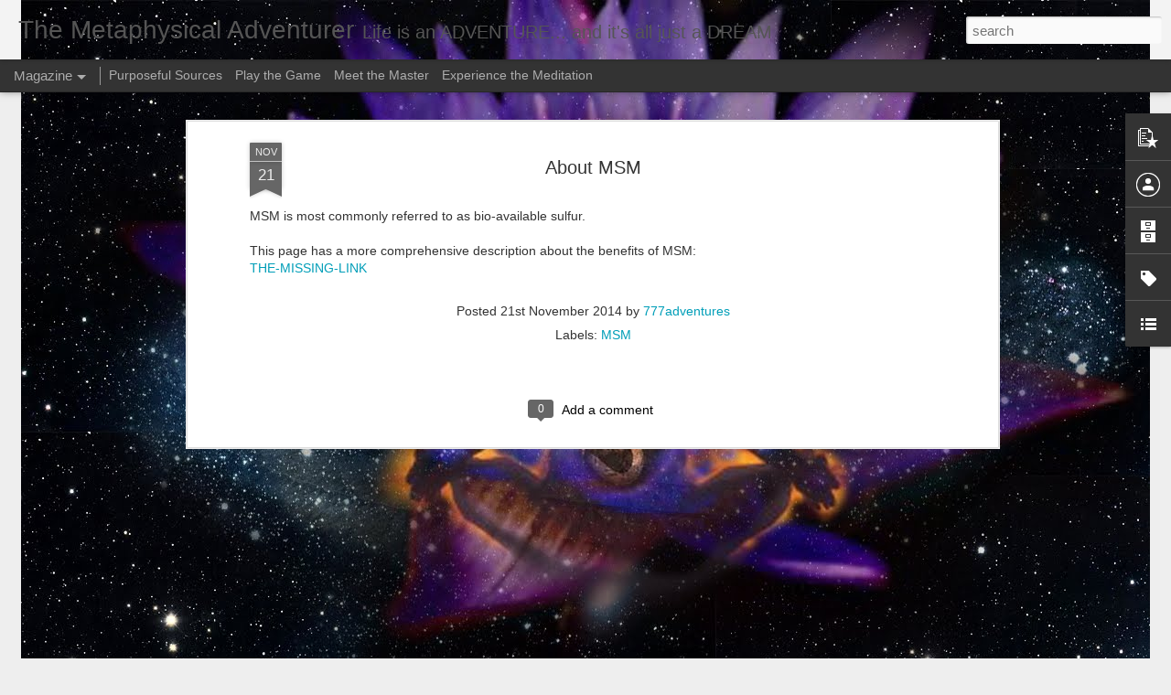

--- FILE ---
content_type: text/javascript; charset=UTF-8
request_url: https://www.777adventures.com/?v=0&action=initial&widgetId=Profile1&responseType=js&xssi_token=AOuZoY5mKsZ-rP4O1N8MqixV21AFChNc0g%3A1768682619035
body_size: 10
content:
try {
_WidgetManager._HandleControllerResult('Profile1', 'initial',{'title': 'Contributors', 'team': true, 'authors': [{'userUrl': 'https://www.blogger.com/profile/13502991782545292683', 'display-name': '777adventures', 'profileLogo': '//www.blogger.com/img/logo-16.png'}, {'userUrl': 'https://www.blogger.com/profile/10371509459350441714', 'display-name': 'Tom', 'profileLogo': '//www.blogger.com/img/logo-16.png'}], 'viewProfileMsg': 'View my complete profile', 'isDisplayable': true});
} catch (e) {
  if (typeof log != 'undefined') {
    log('HandleControllerResult failed: ' + e);
  }
}


--- FILE ---
content_type: text/javascript; charset=UTF-8
request_url: https://www.777adventures.com/?v=0&action=initial&widgetId=LinkList3&responseType=js&xssi_token=AOuZoY5mKsZ-rP4O1N8MqixV21AFChNc0g%3A1768682619035
body_size: 54
content:
try {
_WidgetManager._HandleControllerResult('LinkList3', 'initial',{'title': 'Social Media Links', 'sorting': 'none', 'shownum': -1, 'links': [{'name': 'LinkedIn', 'target': 'http://www.linkedin.com/jerrytjoseph7'}, {'name': 'Twitter', 'target': 'http://www.twitter.com/jaitj7'}, {'name': 'Instagram', 'target': 'http://www.instagram.com/777adventures'}, {'name': 'Facebook', 'target': 'http://www.facebook.com/777adventures'}, {'name': 'Youtube', 'target': 'https://www.youtube.com/channel/UCgBerHX5MSV00G9dTmwqNVg'}, {'name': 'Twitch', 'target': 'https://www.twitch.tv/777adventures'}, {'name': 'TikTok', 'target': 'https://www.tiktok.com/@777adventures?lang\x3den'}]});
} catch (e) {
  if (typeof log != 'undefined') {
    log('HandleControllerResult failed: ' + e);
  }
}


--- FILE ---
content_type: text/javascript; charset=UTF-8
request_url: https://www.777adventures.com/?v=0&action=initial&widgetId=BlogArchive1&responseType=js&xssi_token=AOuZoY5mKsZ-rP4O1N8MqixV21AFChNc0g%3A1768682619035
body_size: 229
content:
try {
_WidgetManager._HandleControllerResult('BlogArchive1', 'initial',{'data': [{'url': 'https://www.777adventures.com/2025/11/', 'name': 'November 2025', 'expclass': 'expanded', 'post-count': 1}, {'url': 'https://www.777adventures.com/2024/03/', 'name': 'March 2024', 'expclass': 'collapsed', 'post-count': 1}, {'url': 'https://www.777adventures.com/2023/03/', 'name': 'March 2023', 'expclass': 'collapsed', 'post-count': 1}, {'url': 'https://www.777adventures.com/2019/10/', 'name': 'October 2019', 'expclass': 'collapsed', 'post-count': 1}, {'url': 'https://www.777adventures.com/2019/07/', 'name': 'July 2019', 'expclass': 'collapsed', 'post-count': 1}, {'url': 'https://www.777adventures.com/2018/12/', 'name': 'December 2018', 'expclass': 'collapsed', 'post-count': 1}, {'url': 'https://www.777adventures.com/2018/04/', 'name': 'April 2018', 'expclass': 'collapsed', 'post-count': 1}, {'url': 'https://www.777adventures.com/2017/12/', 'name': 'December 2017', 'expclass': 'collapsed', 'post-count': 1}, {'url': 'https://www.777adventures.com/2017/05/', 'name': 'May 2017', 'expclass': 'collapsed', 'post-count': 1}, {'url': 'https://www.777adventures.com/2017/01/', 'name': 'January 2017', 'expclass': 'collapsed', 'post-count': 1}, {'url': 'https://www.777adventures.com/2016/07/', 'name': 'July 2016', 'expclass': 'collapsed', 'post-count': 2}, {'url': 'https://www.777adventures.com/2016/04/', 'name': 'April 2016', 'expclass': 'collapsed', 'post-count': 1}, {'url': 'https://www.777adventures.com/2016/01/', 'name': 'January 2016', 'expclass': 'collapsed', 'post-count': 4}, {'url': 'https://www.777adventures.com/2015/12/', 'name': 'December 2015', 'expclass': 'collapsed', 'post-count': 2}, {'url': 'https://www.777adventures.com/2015/11/', 'name': 'November 2015', 'expclass': 'collapsed', 'post-count': 9}, {'url': 'https://www.777adventures.com/2015/10/', 'name': 'October 2015', 'expclass': 'collapsed', 'post-count': 4}, {'url': 'https://www.777adventures.com/2015/09/', 'name': 'September 2015', 'expclass': 'collapsed', 'post-count': 2}, {'url': 'https://www.777adventures.com/2015/08/', 'name': 'August 2015', 'expclass': 'collapsed', 'post-count': 3}, {'url': 'https://www.777adventures.com/2015/07/', 'name': 'July 2015', 'expclass': 'collapsed', 'post-count': 2}, {'url': 'https://www.777adventures.com/2015/06/', 'name': 'June 2015', 'expclass': 'collapsed', 'post-count': 1}, {'url': 'https://www.777adventures.com/2015/05/', 'name': 'May 2015', 'expclass': 'collapsed', 'post-count': 2}, {'url': 'https://www.777adventures.com/2015/04/', 'name': 'April 2015', 'expclass': 'collapsed', 'post-count': 5}, {'url': 'https://www.777adventures.com/2015/02/', 'name': 'February 2015', 'expclass': 'collapsed', 'post-count': 2}, {'url': 'https://www.777adventures.com/2015/01/', 'name': 'January 2015', 'expclass': 'collapsed', 'post-count': 4}, {'url': 'https://www.777adventures.com/2014/12/', 'name': 'December 2014', 'expclass': 'collapsed', 'post-count': 19}, {'url': 'https://www.777adventures.com/2014/11/', 'name': 'November 2014', 'expclass': 'collapsed', 'post-count': 21}, {'url': 'https://www.777adventures.com/2012/09/', 'name': 'September 2012', 'expclass': 'collapsed', 'post-count': 1}, {'url': 'https://www.777adventures.com/2012/01/', 'name': 'January 2012', 'expclass': 'collapsed', 'post-count': 1}], 'toggleopen': 'MONTHLY-1761973200000', 'style': 'FLAT', 'title': 'Where We Are Coming From...'});
} catch (e) {
  if (typeof log != 'undefined') {
    log('HandleControllerResult failed: ' + e);
  }
}


--- FILE ---
content_type: text/javascript; charset=UTF-8
request_url: https://www.777adventures.com/?v=0&action=initial&widgetId=LinkList3&responseType=js&xssi_token=AOuZoY5mKsZ-rP4O1N8MqixV21AFChNc0g%3A1768682619035
body_size: 50
content:
try {
_WidgetManager._HandleControllerResult('LinkList3', 'initial',{'title': 'Social Media Links', 'sorting': 'none', 'shownum': -1, 'links': [{'name': 'LinkedIn', 'target': 'http://www.linkedin.com/jerrytjoseph7'}, {'name': 'Twitter', 'target': 'http://www.twitter.com/jaitj7'}, {'name': 'Instagram', 'target': 'http://www.instagram.com/777adventures'}, {'name': 'Facebook', 'target': 'http://www.facebook.com/777adventures'}, {'name': 'Youtube', 'target': 'https://www.youtube.com/channel/UCgBerHX5MSV00G9dTmwqNVg'}, {'name': 'Twitch', 'target': 'https://www.twitch.tv/777adventures'}, {'name': 'TikTok', 'target': 'https://www.tiktok.com/@777adventures?lang\x3den'}]});
} catch (e) {
  if (typeof log != 'undefined') {
    log('HandleControllerResult failed: ' + e);
  }
}


--- FILE ---
content_type: text/javascript; charset=UTF-8
request_url: https://www.777adventures.com/?v=0&action=initial&widgetId=Label1&responseType=js&xssi_token=AOuZoY5mKsZ-rP4O1N8MqixV21AFChNc0g%3A1768682619035
body_size: -101
content:
try {
_WidgetManager._HandleControllerResult('Label1', 'initial',{'title': 'Labels', 'display': 'list', 'showFreqNumbers': false, 'labels': [{'name': 'Adventures', 'count': 28, 'cssSize': 5, 'url': 'https://www.777adventures.com/search/label/Adventures'}, {'name': 'Astrology', 'count': 2, 'cssSize': 2, 'url': 'https://www.777adventures.com/search/label/Astrology'}, {'name': 'Australia', 'count': 3, 'cssSize': 2, 'url': 'https://www.777adventures.com/search/label/Australia'}, {'name': 'Beard', 'count': 4, 'cssSize': 3, 'url': 'https://www.777adventures.com/search/label/Beard'}, {'name': 'Challenge', 'count': 2, 'cssSize': 2, 'url': 'https://www.777adventures.com/search/label/Challenge'}, {'name': 'Conspiracy', 'count': 2, 'cssSize': 2, 'url': 'https://www.777adventures.com/search/label/Conspiracy'}, {'name': 'Divine Birthright', 'count': 6, 'cssSize': 3, 'url': 'https://www.777adventures.com/search/label/Divine%20Birthright'}, {'name': 'Divine Friendship', 'count': 7, 'cssSize': 3, 'url': 'https://www.777adventures.com/search/label/Divine%20Friendship'}, {'name': 'Eruminations', 'count': 33, 'cssSize': 5, 'url': 'https://www.777adventures.com/search/label/Eruminations'}, {'name': 'Health', 'count': 4, 'cssSize': 3, 'url': 'https://www.777adventures.com/search/label/Health'}, {'name': 'Indonesia', 'count': 12, 'cssSize': 4, 'url': 'https://www.777adventures.com/search/label/Indonesia'}, {'name': 'Jaygoe', 'count': 2, 'cssSize': 2, 'url': 'https://www.777adventures.com/search/label/Jaygoe'}, {'name': 'Lifestyle', 'count': 29, 'cssSize': 5, 'url': 'https://www.777adventures.com/search/label/Lifestyle'}, {'name': 'Mastwaar', 'count': 2, 'cssSize': 2, 'url': 'https://www.777adventures.com/search/label/Mastwaar'}, {'name': 'Memories', 'count': 4, 'cssSize': 3, 'url': 'https://www.777adventures.com/search/label/Memories'}, {'name': 'Metaphysics', 'count': 14, 'cssSize': 4, 'url': 'https://www.777adventures.com/search/label/Metaphysics'}, {'name': 'MSM', 'count': 16, 'cssSize': 4, 'url': 'https://www.777adventures.com/search/label/MSM'}, {'name': 'SoM', 'count': 5, 'cssSize': 3, 'url': 'https://www.777adventures.com/search/label/SoM'}, {'name': 'Updates', 'count': 24, 'cssSize': 5, 'url': 'https://www.777adventures.com/search/label/Updates'}, {'name': 'Vegan', 'count': 1, 'cssSize': 1, 'url': 'https://www.777adventures.com/search/label/Vegan'}, {'name': 'WWOOFing', 'count': 1, 'cssSize': 1, 'url': 'https://www.777adventures.com/search/label/WWOOFing'}]});
} catch (e) {
  if (typeof log != 'undefined') {
    log('HandleControllerResult failed: ' + e);
  }
}


--- FILE ---
content_type: text/javascript; charset=UTF-8
request_url: https://www.777adventures.com/?v=0&action=initial&widgetId=Label1&responseType=js&xssi_token=AOuZoY5mKsZ-rP4O1N8MqixV21AFChNc0g%3A1768682619035
body_size: 225
content:
try {
_WidgetManager._HandleControllerResult('Label1', 'initial',{'title': 'Labels', 'display': 'list', 'showFreqNumbers': false, 'labels': [{'name': 'Adventures', 'count': 28, 'cssSize': 5, 'url': 'https://www.777adventures.com/search/label/Adventures'}, {'name': 'Astrology', 'count': 2, 'cssSize': 2, 'url': 'https://www.777adventures.com/search/label/Astrology'}, {'name': 'Australia', 'count': 3, 'cssSize': 2, 'url': 'https://www.777adventures.com/search/label/Australia'}, {'name': 'Beard', 'count': 4, 'cssSize': 3, 'url': 'https://www.777adventures.com/search/label/Beard'}, {'name': 'Challenge', 'count': 2, 'cssSize': 2, 'url': 'https://www.777adventures.com/search/label/Challenge'}, {'name': 'Conspiracy', 'count': 2, 'cssSize': 2, 'url': 'https://www.777adventures.com/search/label/Conspiracy'}, {'name': 'Divine Birthright', 'count': 6, 'cssSize': 3, 'url': 'https://www.777adventures.com/search/label/Divine%20Birthright'}, {'name': 'Divine Friendship', 'count': 7, 'cssSize': 3, 'url': 'https://www.777adventures.com/search/label/Divine%20Friendship'}, {'name': 'Eruminations', 'count': 33, 'cssSize': 5, 'url': 'https://www.777adventures.com/search/label/Eruminations'}, {'name': 'Health', 'count': 4, 'cssSize': 3, 'url': 'https://www.777adventures.com/search/label/Health'}, {'name': 'Indonesia', 'count': 12, 'cssSize': 4, 'url': 'https://www.777adventures.com/search/label/Indonesia'}, {'name': 'Jaygoe', 'count': 2, 'cssSize': 2, 'url': 'https://www.777adventures.com/search/label/Jaygoe'}, {'name': 'Lifestyle', 'count': 29, 'cssSize': 5, 'url': 'https://www.777adventures.com/search/label/Lifestyle'}, {'name': 'Mastwaar', 'count': 2, 'cssSize': 2, 'url': 'https://www.777adventures.com/search/label/Mastwaar'}, {'name': 'Memories', 'count': 4, 'cssSize': 3, 'url': 'https://www.777adventures.com/search/label/Memories'}, {'name': 'Metaphysics', 'count': 14, 'cssSize': 4, 'url': 'https://www.777adventures.com/search/label/Metaphysics'}, {'name': 'MSM', 'count': 16, 'cssSize': 4, 'url': 'https://www.777adventures.com/search/label/MSM'}, {'name': 'SoM', 'count': 5, 'cssSize': 3, 'url': 'https://www.777adventures.com/search/label/SoM'}, {'name': 'Updates', 'count': 24, 'cssSize': 5, 'url': 'https://www.777adventures.com/search/label/Updates'}, {'name': 'Vegan', 'count': 1, 'cssSize': 1, 'url': 'https://www.777adventures.com/search/label/Vegan'}, {'name': 'WWOOFing', 'count': 1, 'cssSize': 1, 'url': 'https://www.777adventures.com/search/label/WWOOFing'}]});
} catch (e) {
  if (typeof log != 'undefined') {
    log('HandleControllerResult failed: ' + e);
  }
}


--- FILE ---
content_type: text/javascript; charset=UTF-8
request_url: https://www.777adventures.com/?v=0&action=initial&widgetId=BlogArchive1&responseType=js&xssi_token=AOuZoY5mKsZ-rP4O1N8MqixV21AFChNc0g%3A1768682619035
body_size: 233
content:
try {
_WidgetManager._HandleControllerResult('BlogArchive1', 'initial',{'data': [{'url': 'https://www.777adventures.com/2025/11/', 'name': 'November 2025', 'expclass': 'expanded', 'post-count': 1}, {'url': 'https://www.777adventures.com/2024/03/', 'name': 'March 2024', 'expclass': 'collapsed', 'post-count': 1}, {'url': 'https://www.777adventures.com/2023/03/', 'name': 'March 2023', 'expclass': 'collapsed', 'post-count': 1}, {'url': 'https://www.777adventures.com/2019/10/', 'name': 'October 2019', 'expclass': 'collapsed', 'post-count': 1}, {'url': 'https://www.777adventures.com/2019/07/', 'name': 'July 2019', 'expclass': 'collapsed', 'post-count': 1}, {'url': 'https://www.777adventures.com/2018/12/', 'name': 'December 2018', 'expclass': 'collapsed', 'post-count': 1}, {'url': 'https://www.777adventures.com/2018/04/', 'name': 'April 2018', 'expclass': 'collapsed', 'post-count': 1}, {'url': 'https://www.777adventures.com/2017/12/', 'name': 'December 2017', 'expclass': 'collapsed', 'post-count': 1}, {'url': 'https://www.777adventures.com/2017/05/', 'name': 'May 2017', 'expclass': 'collapsed', 'post-count': 1}, {'url': 'https://www.777adventures.com/2017/01/', 'name': 'January 2017', 'expclass': 'collapsed', 'post-count': 1}, {'url': 'https://www.777adventures.com/2016/07/', 'name': 'July 2016', 'expclass': 'collapsed', 'post-count': 2}, {'url': 'https://www.777adventures.com/2016/04/', 'name': 'April 2016', 'expclass': 'collapsed', 'post-count': 1}, {'url': 'https://www.777adventures.com/2016/01/', 'name': 'January 2016', 'expclass': 'collapsed', 'post-count': 4}, {'url': 'https://www.777adventures.com/2015/12/', 'name': 'December 2015', 'expclass': 'collapsed', 'post-count': 2}, {'url': 'https://www.777adventures.com/2015/11/', 'name': 'November 2015', 'expclass': 'collapsed', 'post-count': 9}, {'url': 'https://www.777adventures.com/2015/10/', 'name': 'October 2015', 'expclass': 'collapsed', 'post-count': 4}, {'url': 'https://www.777adventures.com/2015/09/', 'name': 'September 2015', 'expclass': 'collapsed', 'post-count': 2}, {'url': 'https://www.777adventures.com/2015/08/', 'name': 'August 2015', 'expclass': 'collapsed', 'post-count': 3}, {'url': 'https://www.777adventures.com/2015/07/', 'name': 'July 2015', 'expclass': 'collapsed', 'post-count': 2}, {'url': 'https://www.777adventures.com/2015/06/', 'name': 'June 2015', 'expclass': 'collapsed', 'post-count': 1}, {'url': 'https://www.777adventures.com/2015/05/', 'name': 'May 2015', 'expclass': 'collapsed', 'post-count': 2}, {'url': 'https://www.777adventures.com/2015/04/', 'name': 'April 2015', 'expclass': 'collapsed', 'post-count': 5}, {'url': 'https://www.777adventures.com/2015/02/', 'name': 'February 2015', 'expclass': 'collapsed', 'post-count': 2}, {'url': 'https://www.777adventures.com/2015/01/', 'name': 'January 2015', 'expclass': 'collapsed', 'post-count': 4}, {'url': 'https://www.777adventures.com/2014/12/', 'name': 'December 2014', 'expclass': 'collapsed', 'post-count': 19}, {'url': 'https://www.777adventures.com/2014/11/', 'name': 'November 2014', 'expclass': 'collapsed', 'post-count': 21}, {'url': 'https://www.777adventures.com/2012/09/', 'name': 'September 2012', 'expclass': 'collapsed', 'post-count': 1}, {'url': 'https://www.777adventures.com/2012/01/', 'name': 'January 2012', 'expclass': 'collapsed', 'post-count': 1}], 'toggleopen': 'MONTHLY-1761973200000', 'style': 'FLAT', 'title': 'Where We Are Coming From...'});
} catch (e) {
  if (typeof log != 'undefined') {
    log('HandleControllerResult failed: ' + e);
  }
}


--- FILE ---
content_type: text/javascript; charset=UTF-8
request_url: https://www.777adventures.com/?v=0&action=initial&widgetId=Profile1&responseType=js&xssi_token=AOuZoY5mKsZ-rP4O1N8MqixV21AFChNc0g%3A1768682619035
body_size: 6
content:
try {
_WidgetManager._HandleControllerResult('Profile1', 'initial',{'title': 'Contributors', 'team': true, 'authors': [{'userUrl': 'https://www.blogger.com/profile/13502991782545292683', 'display-name': '777adventures', 'profileLogo': '//www.blogger.com/img/logo-16.png'}, {'userUrl': 'https://www.blogger.com/profile/10371509459350441714', 'display-name': 'Tom', 'profileLogo': '//www.blogger.com/img/logo-16.png'}], 'viewProfileMsg': 'View my complete profile', 'isDisplayable': true});
} catch (e) {
  if (typeof log != 'undefined') {
    log('HandleControllerResult failed: ' + e);
  }
}


--- FILE ---
content_type: text/javascript; charset=UTF-8
request_url: https://www.777adventures.com/?v=0&action=initial&widgetId=PopularPosts1&responseType=js&xssi_token=AOuZoY5mKsZ-rP4O1N8MqixV21AFChNc0g%3A1768682619035
body_size: 806
content:
try {
_WidgetManager._HandleControllerResult('PopularPosts1', 'initial',{'title': '', 'showSnippets': true, 'showThumbnails': true, 'thumbnailSize': 72, 'showAuthor': true, 'showDate': true, 'posts': [{'id': '598437156296013401', 'title': 'Twitch Stream Embed TEST', 'href': 'https://www.777adventures.com/2024/03/twitch-stream-test.html', 'snippet': '  ', 'thumbnail': 'https://blogger.googleusercontent.com/img/b/R29vZ2xl/[base64]/s72-c/PirSaabLOVE_REST.jpg', 'featuredImage': 'https://blogger.googleusercontent.com/img/b/R29vZ2xl/[base64]/s320/PirSaabLOVE_REST.jpg'}, {'id': '58734718217116140', 'title': 'The TRUTH about Astrology', 'href': 'https://www.777adventures.com/2018/04/the-truth-about-astrology.html', 'snippet': '        It\x26#39;s NOT  You. \xa0 \xa0   Well, it\x26#39;s not the  REAL You ( Spirit, I AM } . \xa0\xa0     That being said,\xa0 Astrology is a SUPERB Tool  to...', 'thumbnail': 'https://blogger.googleusercontent.com/img/b/R29vZ2xl/AVvXsEghRm-DQbRaKjRPAiccqLyxoYaRkL_2UHyI-spxXe_lroqpnVTSfbnM6PnidaDM3xDL1rdEzPNpwqgZiDoSFX9FmPQr3iG8itzuhJzNxF9pUu5H1oSUW2daMygOqI13kftA1mayvvLBcvzt/s72-c/Astrology+SELF.jpg', 'featuredImage': 'https://blogger.googleusercontent.com/img/b/R29vZ2xl/AVvXsEghRm-DQbRaKjRPAiccqLyxoYaRkL_2UHyI-spxXe_lroqpnVTSfbnM6PnidaDM3xDL1rdEzPNpwqgZiDoSFX9FmPQr3iG8itzuhJzNxF9pUu5H1oSUW2daMygOqI13kftA1mayvvLBcvzt/s640/Astrology+SELF.jpg'}, {'id': '3924010380232224578', 'title': 'AllaHU', 'href': 'https://www.777adventures.com/2019/10/allahu.html', 'snippet': 'The Inner Self is Dreaming You are the outer self that has discovered the one that is dreaming you within your dream. Were you the one that ...', 'thumbnail': 'https://blogger.googleusercontent.com/img/b/R29vZ2xl/AVvXsEhS4VNnDLSilLafmQuxPRrW7M0jrql7BLJGF10JGfBLDM4o03_3U0lTcNK0KASikP9wG9eGsjN_Dk0s-reKwPnShS21YPRybMQo7eI1ljjxFhD0qCii9DD87gEZRSR5lkYg5QUJPfDXBgCG/s72-c/Dream+of+Inner+Self.JPG', 'featuredImage': 'https://blogger.googleusercontent.com/img/b/R29vZ2xl/AVvXsEhS4VNnDLSilLafmQuxPRrW7M0jrql7BLJGF10JGfBLDM4o03_3U0lTcNK0KASikP9wG9eGsjN_Dk0s-reKwPnShS21YPRybMQo7eI1ljjxFhD0qCii9DD87gEZRSR5lkYg5QUJPfDXBgCG/s640/Dream+of+Inner+Self.JPG'}]});
} catch (e) {
  if (typeof log != 'undefined') {
    log('HandleControllerResult failed: ' + e);
  }
}


--- FILE ---
content_type: text/javascript; charset=UTF-8
request_url: https://www.777adventures.com/?v=0&action=initial&widgetId=PopularPosts1&responseType=js&xssi_token=AOuZoY5mKsZ-rP4O1N8MqixV21AFChNc0g%3A1768682619035
body_size: 802
content:
try {
_WidgetManager._HandleControllerResult('PopularPosts1', 'initial',{'title': '', 'showSnippets': true, 'showThumbnails': true, 'thumbnailSize': 72, 'showAuthor': true, 'showDate': true, 'posts': [{'id': '598437156296013401', 'title': 'Twitch Stream Embed TEST', 'href': 'https://www.777adventures.com/2024/03/twitch-stream-test.html', 'snippet': '  ', 'thumbnail': 'https://blogger.googleusercontent.com/img/b/R29vZ2xl/[base64]/s72-c/PirSaabLOVE_REST.jpg', 'featuredImage': 'https://blogger.googleusercontent.com/img/b/R29vZ2xl/[base64]/s320/PirSaabLOVE_REST.jpg'}, {'id': '58734718217116140', 'title': 'The TRUTH about Astrology', 'href': 'https://www.777adventures.com/2018/04/the-truth-about-astrology.html', 'snippet': '        It\x26#39;s NOT  You. \xa0 \xa0   Well, it\x26#39;s not the  REAL You ( Spirit, I AM } . \xa0\xa0     That being said,\xa0 Astrology is a SUPERB Tool  to...', 'thumbnail': 'https://blogger.googleusercontent.com/img/b/R29vZ2xl/AVvXsEghRm-DQbRaKjRPAiccqLyxoYaRkL_2UHyI-spxXe_lroqpnVTSfbnM6PnidaDM3xDL1rdEzPNpwqgZiDoSFX9FmPQr3iG8itzuhJzNxF9pUu5H1oSUW2daMygOqI13kftA1mayvvLBcvzt/s72-c/Astrology+SELF.jpg', 'featuredImage': 'https://blogger.googleusercontent.com/img/b/R29vZ2xl/AVvXsEghRm-DQbRaKjRPAiccqLyxoYaRkL_2UHyI-spxXe_lroqpnVTSfbnM6PnidaDM3xDL1rdEzPNpwqgZiDoSFX9FmPQr3iG8itzuhJzNxF9pUu5H1oSUW2daMygOqI13kftA1mayvvLBcvzt/s640/Astrology+SELF.jpg'}, {'id': '3924010380232224578', 'title': 'AllaHU', 'href': 'https://www.777adventures.com/2019/10/allahu.html', 'snippet': 'The Inner Self is Dreaming You are the outer self that has discovered the one that is dreaming you within your dream. Were you the one that ...', 'thumbnail': 'https://blogger.googleusercontent.com/img/b/R29vZ2xl/AVvXsEhS4VNnDLSilLafmQuxPRrW7M0jrql7BLJGF10JGfBLDM4o03_3U0lTcNK0KASikP9wG9eGsjN_Dk0s-reKwPnShS21YPRybMQo7eI1ljjxFhD0qCii9DD87gEZRSR5lkYg5QUJPfDXBgCG/s72-c/Dream+of+Inner+Self.JPG', 'featuredImage': 'https://blogger.googleusercontent.com/img/b/R29vZ2xl/AVvXsEhS4VNnDLSilLafmQuxPRrW7M0jrql7BLJGF10JGfBLDM4o03_3U0lTcNK0KASikP9wG9eGsjN_Dk0s-reKwPnShS21YPRybMQo7eI1ljjxFhD0qCii9DD87gEZRSR5lkYg5QUJPfDXBgCG/s640/Dream+of+Inner+Self.JPG'}]});
} catch (e) {
  if (typeof log != 'undefined') {
    log('HandleControllerResult failed: ' + e);
  }
}
